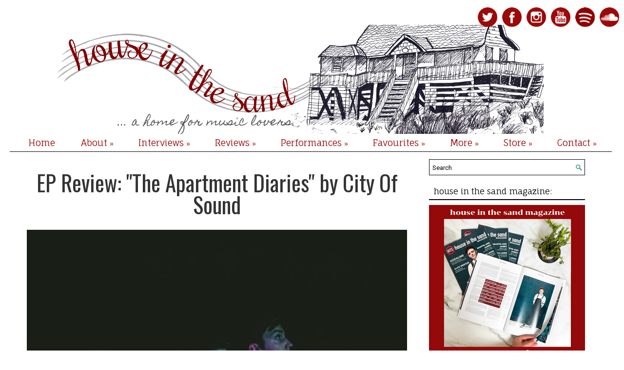

--- FILE ---
content_type: text/html; charset=UTF-8
request_url: http://www.houseinthesand.com/b/stats?style=BLACK_TRANSPARENT&timeRange=ALL_TIME&token=APq4FmDiJKpjLb-fZ94Wggdy5ph46Qq15yPKmkvc_6HExBtMp74QRMKRjmoWoz3Ux6NQ4v5-JWLuO7y7PoS5SLmS4CBtSORCqQ
body_size: 265
content:
{"total":4631240,"sparklineOptions":{"backgroundColor":{"fillOpacity":0.1,"fill":"#000000"},"series":[{"areaOpacity":0.3,"color":"#202020"}]},"sparklineData":[[0,27],[1,20],[2,23],[3,19],[4,22],[5,14],[6,20],[7,21],[8,24],[9,64],[10,100],[11,44],[12,38],[13,33],[14,33],[15,46],[16,58],[17,55],[18,41],[19,41],[20,21],[21,72],[22,77],[23,39],[24,22],[25,26],[26,25],[27,26],[28,18],[29,53]],"nextTickMs":30508}

--- FILE ---
content_type: text/plain
request_url: https://www.google-analytics.com/j/collect?v=1&_v=j102&a=1627551648&t=pageview&_s=1&dl=http%3A%2F%2Fwww.houseinthesand.com%2F2017%2F07%2Fep-review-apartment-diaries-by-city-of.html&ul=en-us%40posix&sr=1280x720&vp=1280x720&_u=IEBAAEABAAAAACAAI~&jid=504806704&gjid=93180149&cid=1587323206.1769004998&tid=UA-42272055-1&_gid=1862718213.1769004998&_r=1&_slc=1&z=656092285
body_size: -452
content:
2,cG-850NSHZX4T

--- FILE ---
content_type: text/javascript; charset=UTF-8
request_url: http://www.houseinthesand.com/feeds/posts/summary/-/rock?alt=json-in-script&orderby=updated&max-results=0&callback=randomRelatedIndex
body_size: 10554
content:
// API callback
randomRelatedIndex({"version":"1.0","encoding":"UTF-8","feed":{"xmlns":"http://www.w3.org/2005/Atom","xmlns$openSearch":"http://a9.com/-/spec/opensearchrss/1.0/","xmlns$blogger":"http://schemas.google.com/blogger/2008","xmlns$georss":"http://www.georss.org/georss","xmlns$gd":"http://schemas.google.com/g/2005","xmlns$thr":"http://purl.org/syndication/thread/1.0","id":{"$t":"tag:blogger.com,1999:blog-3592573524875404449"},"updated":{"$t":"2026-01-04T11:49:10.337+01:00"},"category":[{"term":"uk"},{"term":"pop"},{"term":"folk"},{"term":"birthday countdown"},{"term":"house in the sand"},{"term":"alternative"},{"term":"acoustic"},{"term":"interview"},{"term":"song of the day"},{"term":"London"},{"term":"rock"},{"term":"usa"},{"term":"album review"},{"term":"gig photos"},{"term":"ep review"},{"term":"live"},{"term":"indie"},{"term":"photography"},{"term":"berlin"},{"term":"behind the song"},{"term":"soul"},{"term":"video of the day"},{"term":"video interview"},{"term":"get to know"},{"term":"ireland"},{"term":"birthday countdown 2015"},{"term":"hitsbc15"},{"term":"hitsbc16"},{"term":"2013"},{"term":"birthday countdown 2016"},{"term":"gig photography"},{"term":"#HITSBC17"},{"term":"birthday countdown 2017"},{"term":"martin and james"},{"term":"stuttgart"},{"term":"us"},{"term":"playlist"},{"term":"spotlight on"},{"term":"the arkanes"},{"term":"los angeles"},{"term":"manchester"},{"term":"music"},{"term":"blues"},{"term":"electronic"},{"term":"gig impressions"},{"term":"jim kroft"},{"term":"7 songs"},{"term":"germany"},{"term":"music video"},{"term":"singer\/songwriter"},{"term":"indie pop"},{"term":"personal"},{"term":"all genres"},{"term":"best of"},{"term":"video"},{"term":"liverpool"},{"term":"performance of the day"},{"term":"singer songwriter"},{"term":"sony music"},{"term":"written interview"},{"term":"all artists"},{"term":"australia"},{"term":"ben barritt"},{"term":"kodaline"},{"term":"liam mcclair"},{"term":"release of the day"},{"term":"canada"},{"term":"giveaway"},{"term":"josh savage"},{"term":"new york"},{"term":"rhys lewis"},{"term":"acoustic pop"},{"term":"behind the scenes"},{"term":"exclusive performance"},{"term":"indie rock"},{"term":"mark mathews"},{"term":"announcement"},{"term":"band"},{"term":"jamie lawson"},{"term":"singer"},{"term":"tom odell"},{"term":"folk rock"},{"term":"norway"},{"term":"scotland"},{"term":"audio interview"},{"term":"chris stringer"},{"term":"england"},{"term":"gabby ames"},{"term":"gabrielle aplin"},{"term":"post by gabby"},{"term":"robbie cavanagh"},{"term":"taylor swift"},{"term":"universal"},{"term":"americana"},{"term":"ciaran lavery"},{"term":"concert"},{"term":"dan dietrich"},{"term":"hits"},{"term":"melissa rodriguez post"},{"term":"monthly review"},{"term":"pop rock"},{"term":"post by melissa"},{"term":"tour"},{"term":"update"},{"term":"#coverthehits"},{"term":"2014"},{"term":"2016"},{"term":"amsterdam"},{"term":"bath"},{"term":"charlie hole"},{"term":"chris pate"},{"term":"concert review"},{"term":"cover of the day"},{"term":"cover the hits"},{"term":"dublin"},{"term":"dylan cassin"},{"term":"ed sheeran"},{"term":"funk"},{"term":"gig"},{"term":"hannah grace"},{"term":"hits exclusive"},{"term":"hudson taylor"},{"term":"interviews"},{"term":"jack garratt"},{"term":"martin kelly"},{"term":"random"},{"term":"review"},{"term":"shoot the rabbit"},{"term":"sweden"},{"term":"tom mitchell"},{"term":"washington"},{"term":"access all areas"},{"term":"cologne"},{"term":"cover"},{"term":"depresno"},{"term":"dnce"},{"term":"george ezra"},{"term":"hozier"},{"term":"hyena"},{"term":"introducing"},{"term":"jazz"},{"term":"jess kemp"},{"term":"john thacker"},{"term":"keeva"},{"term":"martin luke brown"},{"term":"munich"},{"term":"new york city"},{"term":"post by saar"},{"term":"premiere"},{"term":"readers"},{"term":"ryan o'reilly"},{"term":"saar de graaf"},{"term":"song review"},{"term":"thank you"},{"term":"the ragamuffins"},{"term":"toronto"},{"term":"wrabel"},{"term":"acoustic session"},{"term":"alex stockley"},{"term":"alx green"},{"term":"ava rae heatley"},{"term":"bella loka"},{"term":"birmingham"},{"term":"blog"},{"term":"cover vs. original"},{"term":"dan meets portland"},{"term":"decca"},{"term":"end of the year"},{"term":"exclusive"},{"term":"face to face"},{"term":"france"},{"term":"gina garcia"},{"term":"im wizemann"},{"term":"impressions"},{"term":"james edan"},{"term":"jane's party"},{"term":"jourdan myers"},{"term":"kat frankie"},{"term":"lizabett russo"},{"term":"musician"},{"term":"nashville"},{"term":"nina yasmineh"},{"term":"on tour with"},{"term":"post by carolyn"},{"term":"roe"},{"term":"saint alto"},{"term":"series"},{"term":"sony"},{"term":"website"},{"term":"2012"},{"term":"2015"},{"term":"adam barnes"},{"term":"albert hall"},{"term":"album"},{"term":"alex francis"},{"term":"alt folk"},{"term":"best of 2014"},{"term":"brighton"},{"term":"bristol"},{"term":"carolyn lederach"},{"term":"carolyn post"},{"term":"chester"},{"term":"concert impressions"},{"term":"crash island"},{"term":"darmstadt"},{"term":"demi lovato"},{"term":"dreams"},{"term":"ep premiere"},{"term":"festival"},{"term":"folk pop"},{"term":"frankfurt"},{"term":"gina post"},{"term":"grunge"},{"term":"house in the sand magazine"},{"term":"indie folk"},{"term":"instagram"},{"term":"kiirstin marilyn"},{"term":"leeds"},{"term":"lka longhorn"},{"term":"madeline juno"},{"term":"minnesota"},{"term":"monthly round-up"},{"term":"netherlands"},{"term":"noah guthrie"},{"term":"novatines"},{"term":"ohio"},{"term":"panic tree"},{"term":"performance"},{"term":"photo sunday"},{"term":"polaroid"},{"term":"project 365 photos"},{"term":"r'n'b"},{"term":"sigrid"},{"term":"single review"},{"term":"social media"},{"term":"song premiere"},{"term":"songwriter"},{"term":"stephen langstaff"},{"term":"tag"},{"term":"the lunar year"},{"term":"the rose affair"},{"term":"the unassisted"},{"term":"the vaccines"},{"term":"tom walker"},{"term":"tour dates"},{"term":"vanessa"},{"term":"video premiere"},{"term":"winter 1982"},{"term":"youtube"},{"term":"2019"},{"term":"60ties rock"},{"term":"7 tunes you need to hear"},{"term":"9:30 club"},{"term":"aaa"},{"term":"alice merton"},{"term":"all acts"},{"term":"alt pop"},{"term":"alt rock"},{"term":"april 2014"},{"term":"bad behaviour"},{"term":"baltimore"},{"term":"barkett"},{"term":"barn on the farm"},{"term":"bastille"},{"term":"be your man"},{"term":"bergen"},{"term":"best of 2015"},{"term":"best of 2016"},{"term":"best of 2017"},{"term":"beth keeping"},{"term":"blame"},{"term":"blogging"},{"term":"bloodstain"},{"term":"blues rock"},{"term":"boat for sara"},{"term":"bones"},{"term":"brisbane"},{"term":"carrie underwood"},{"term":"cecilia ebba"},{"term":"chicago"},{"term":"christmas playlist"},{"term":"clubcann"},{"term":"cobi"},{"term":"cold summer"},{"term":"collaboration"},{"term":"colony house"},{"term":"concerts"},{"term":"country"},{"term":"dan owen"},{"term":"dance"},{"term":"danielle allard"},{"term":"david keenan"},{"term":"day 1"},{"term":"derry"},{"term":"detroit"},{"term":"didirri"},{"term":"documentary"},{"term":"editors choice"},{"term":"electro"},{"term":"electro pop"},{"term":"electronic pop"},{"term":"elen"},{"term":"elias"},{"term":"emma harrop"},{"term":"ep"},{"term":"equipment"},{"term":"ever"},{"term":"favourites"},{"term":"gavin james"},{"term":"gig tips"},{"term":"go long"},{"term":"godsend"},{"term":"hard rock"},{"term":"hayley williams"},{"term":"hey bulldog"},{"term":"highlights"},{"term":"hippo campus"},{"term":"hitchin"},{"term":"hotel cafe"},{"term":"ian late"},{"term":"inspiration"},{"term":"instax mini 8"},{"term":"isaac gracie"},{"term":"jalen n'gonda"},{"term":"james hersey"},{"term":"janet eckles"},{"term":"jc stewart"},{"term":"jonas brothers"},{"term":"july 2014"},{"term":"kellerklub"},{"term":"kid wave"},{"term":"kosi"},{"term":"lancaster"},{"term":"lee macdougall"},{"term":"lewis capaldi"},{"term":"lewis watson"},{"term":"liam mcclair post"},{"term":"life's a show"},{"term":"light up the dark"},{"term":"lions head"},{"term":"live photography"},{"term":"living room show"},{"term":"lka"},{"term":"lowes"},{"term":"matilda"},{"term":"matt perriment"},{"term":"memory lane"},{"term":"messe"},{"term":"mighty oaks"},{"term":"mixed genres"},{"term":"motivation"},{"term":"multiple genres"},{"term":"music photography"},{"term":"music tips"},{"term":"musicians"},{"term":"nathan carlson"},{"term":"neil noa"},{"term":"never fade records"},{"term":"nina baker"},{"term":"noah kahan"},{"term":"november 2014"},{"term":"october 2014"},{"term":"oh river"},{"term":"oh wonder"},{"term":"on tour"},{"term":"oren lavie"},{"term":"overview"},{"term":"paradiso noord"},{"term":"paris"},{"term":"part 2"},{"term":"portland"},{"term":"post by gina"},{"term":"post by janet"},{"term":"puppet rebellion"},{"term":"racoon racoon"},{"term":"rap"},{"term":"rnb"},{"term":"romes"},{"term":"rory wynne"},{"term":"rosco mccabe"},{"term":"ryan mcneil"},{"term":"ryan vail"},{"term":"saar post"},{"term":"sarah bollinger"},{"term":"satellites"},{"term":"scenic route to alaska"},{"term":"seattle"},{"term":"selftitled"},{"term":"shape of the sun"},{"term":"simon alexander"},{"term":"social print studio"},{"term":"someone else's dream"},{"term":"song"},{"term":"song title challenge"},{"term":"soul pop"},{"term":"sound of the sirens"},{"term":"soundcheck"},{"term":"spain"},{"term":"spotify playlist"},{"term":"stained glass ceiling"},{"term":"streetcar rendezvous"},{"term":"summer"},{"term":"support"},{"term":"swansea"},{"term":"tea time"},{"term":"tel aviv"},{"term":"texas"},{"term":"the 1957 tail-fin fiasco"},{"term":"the cape race"},{"term":"the old border"},{"term":"the open feel"},{"term":"tommy reilly"},{"term":"tour documentary"},{"term":"tour tip"},{"term":"tour video"},{"term":"travel"},{"term":"tyler ward"},{"term":"ulm"},{"term":"under a banner"},{"term":"videography"},{"term":"violetta zironi"},{"term":"voices"},{"term":"wales"},{"term":"what would you like to leave behind"},{"term":"winner"},{"term":"winners"},{"term":"winter in toronto"},{"term":"written"},{"term":"wullae wright"},{"term":"your lips"},{"term":"#1"},{"term":"#bandshirtgang"},{"term":"1000 gram"},{"term":"1989"},{"term":"20 riverside"},{"term":"2017"},{"term":"2018"},{"term":"3 tunes you need to hear"},{"term":"400th post"},{"term":"5albums"},{"term":"6th birthday"},{"term":"7th anniversary"},{"term":"8 years of HITS"},{"term":"8th anniversary"},{"term":"Ben Harvey"},{"term":"DEMI"},{"term":"Fenne Lily"},{"term":"GOUX"},{"term":"HITS we love"},{"term":"HITSxBerlin"},{"term":"JØUR"},{"term":"Oisín ó Scolaí"},{"term":"a begginers guide to bravery"},{"term":"a cappella"},{"term":"a flower in the dark"},{"term":"aaron childree"},{"term":"aaron krause"},{"term":"aawake at night"},{"term":"absentee"},{"term":"academy 3"},{"term":"acoustic rock"},{"term":"adam reeve"},{"term":"adullboy"},{"term":"adventures"},{"term":"advertisements"},{"term":"ain't too proud to beg"},{"term":"ak patterson"},{"term":"alan tukmatsev"},{"term":"albm review"},{"term":"album of the day"},{"term":"album reviewn"},{"term":"album talkthrough"},{"term":"alea rae"},{"term":"alex lloyd"},{"term":"alex lloyd post"},{"term":"algeria"},{"term":"all posts"},{"term":"all rise play it cool"},{"term":"all that i am"},{"term":"all things"},{"term":"almost (sweet music)"},{"term":"alt"},{"term":"alternative rock"},{"term":"amanda mair"},{"term":"ambrose chappel"},{"term":"american"},{"term":"and I'm leaving"},{"term":"andi fins"},{"term":"andreas moe"},{"term":"andrew belle"},{"term":"andrew ferris"},{"term":"angels and airwaves"},{"term":"angus \u0026 julia stone"},{"term":"anna margolina"},{"term":"anne next door"},{"term":"anne-marie"},{"term":"anthony james lalota"},{"term":"aquilo"},{"term":"arionce"},{"term":"arizona rifles"},{"term":"arlissa"},{"term":"arms akimbo"},{"term":"art"},{"term":"artist"},{"term":"artist of the day"},{"term":"artist page"},{"term":"artists"},{"term":"ashs"},{"term":"atlanta"},{"term":"august 2014"},{"term":"austria"},{"term":"autumn"},{"term":"avril lavigne"},{"term":"b'more"},{"term":"backstage"},{"term":"backyard deck"},{"term":"bad luck"},{"term":"bad suns"},{"term":"bad timing"},{"term":"ballerina black"},{"term":"banshees"},{"term":"barbican"},{"term":"barcelona"},{"term":"bardot"},{"term":"bare knuckle parade"},{"term":"bear's den"},{"term":"beat about music"},{"term":"beauty"},{"term":"bedroom crimes"},{"term":"behind the scene"},{"term":"belle game"},{"term":"best not broken"},{"term":"best of performances"},{"term":"better"},{"term":"better looking people with superior ideas"},{"term":"better than today"},{"term":"between fact and fiction"},{"term":"beyonce"},{"term":"billy moon"},{"term":"birdy"},{"term":"birthday"},{"term":"birthday wishes"},{"term":"bitter's not pretty"},{"term":"black and white boy"},{"term":"black beauty"},{"term":"black hole"},{"term":"black honey"},{"term":"bloody diamonds"},{"term":"bloomington"},{"term":"blossoms"},{"term":"blue"},{"term":"blue light"},{"term":"blue luck"},{"term":"blue moose tap house"},{"term":"blush"},{"term":"boardwalk isabella"},{"term":"book review"},{"term":"booking"},{"term":"borderline"},{"term":"boston"},{"term":"bournemouth"},{"term":"boy epic"},{"term":"bracelets"},{"term":"break"},{"term":"break down"},{"term":"breathe out breathe in"},{"term":"breathing"},{"term":"brian mcgovern"},{"term":"brittany butler"},{"term":"broken jaw"},{"term":"broken witt rebels"},{"term":"brooke eden"},{"term":"brooke fraser"},{"term":"brooklyn doran"},{"term":"brooklyn steel"},{"term":"brother"},{"term":"bruno mars"},{"term":"burning flame"},{"term":"busking"},{"term":"byebye"},{"term":"cake by the ocean"},{"term":"california"},{"term":"call the waves"},{"term":"cambridge"},{"term":"camera"},{"term":"campaign"},{"term":"cari cari"},{"term":"carrie lane"},{"term":"casino circus"},{"term":"cat meat"},{"term":"catfish and the bottlemen"},{"term":"cd"},{"term":"cecilia meadows"},{"term":"cerulean blue"},{"term":"challenge"},{"term":"chameleon"},{"term":"chandelier"},{"term":"channel trailer"},{"term":"chaos and the calm"},{"term":"charlie winston"},{"term":"chase bryant"},{"term":"chimera"},{"term":"chris tavener"},{"term":"chris woolf"},{"term":"christian tierney"},{"term":"christmas"},{"term":"cissy ding post"},{"term":"citizen of the world"},{"term":"city and the sea"},{"term":"city impressions"},{"term":"city of sound"},{"term":"clarity"},{"term":"claudia heidegger"},{"term":"colin"},{"term":"colorworks"},{"term":"colourful"},{"term":"come on hello"},{"term":"comfort songs"},{"term":"coming up for air"},{"term":"concert photography"},{"term":"cooper phillip"},{"term":"costumes and such of that kind"},{"term":"could've been"},{"term":"cover versions"},{"term":"covey"},{"term":"craig gallagher"},{"term":"cruise control"},{"term":"curio city"},{"term":"da ya think I'm sexy"},{"term":"daggers"},{"term":"dagny"},{"term":"danton jay"},{"term":"dapper"},{"term":"dark pop"},{"term":"darren campbell"},{"term":"dats muzik"},{"term":"dayglow"},{"term":"daysormay"},{"term":"dc9 nightclub"},{"term":"dean lewis"},{"term":"debut album"},{"term":"declan j donovan"},{"term":"decoded"},{"term":"deluxe"},{"term":"deluxe version"},{"term":"demi marriner"},{"term":"demo"},{"term":"dennis mccalmont"},{"term":"dermot kennedy"},{"term":"des moines"},{"term":"desire"},{"term":"desired plan"},{"term":"devil"},{"term":"diamond sky"},{"term":"dirty little lies"},{"term":"dodie"},{"term":"dogviolet"},{"term":"don't feel like crying"},{"term":"don't kill my vibe"},{"term":"don't matter now"},{"term":"don't mind \/ will abide"},{"term":"don't you cry for me"},{"term":"donegal"},{"term":"doodah farm"},{"term":"dorothy"},{"term":"dos ringos"},{"term":"douglas dare"},{"term":"douglas joshua"},{"term":"downhill from here"},{"term":"dream girl"},{"term":"dreamers"},{"term":"duo"},{"term":"ed prosek"},{"term":"editors note"},{"term":"eftychia"},{"term":"el rey theatre"},{"term":"elam mcknight"},{"term":"eleanor calder"},{"term":"electronic rock"},{"term":"elisabeth"},{"term":"ellie rose smith"},{"term":"emily keener"},{"term":"emine"},{"term":"empty blockings"},{"term":"ep talk through"},{"term":"europe"},{"term":"eutopia"},{"term":"everlast"},{"term":"everly brothers"},{"term":"every other heartbeat"},{"term":"evilyn strange"},{"term":"facts"},{"term":"faded paper figures"},{"term":"faith"},{"term":"falls"},{"term":"fame"},{"term":"fanny andersen"},{"term":"fashion"},{"term":"fashion week"},{"term":"feel it again"},{"term":"festival excitement"},{"term":"fifth dawn"},{"term":"fine love"},{"term":"fink"},{"term":"firmoo.com"},{"term":"firstage"},{"term":"five years time"},{"term":"fix it"},{"term":"florida room"},{"term":"flourishless"},{"term":"flowers"},{"term":"fluorescent hearts"},{"term":"fly away"},{"term":"flying solo"},{"term":"flying vinyl"},{"term":"follow me around"},{"term":"follow your fire"},{"term":"forever"},{"term":"forever cult"},{"term":"fourth birthday"},{"term":"fragile"},{"term":"freddie dickson"},{"term":"free"},{"term":"freedom fighter"},{"term":"freiheiz"},{"term":"friend"},{"term":"froth"},{"term":"fujifilm"},{"term":"funk-rock"},{"term":"fünfkommafünf lieder"},{"term":"gabriel black"},{"term":"game"},{"term":"garage rock"},{"term":"gear"},{"term":"george ezra and friends"},{"term":"ghost"},{"term":"ghosts"},{"term":"gift"},{"term":"gig announcement"},{"term":"gig dates"},{"term":"gig review"},{"term":"gilded bones"},{"term":"girl gang"},{"term":"glacia"},{"term":"glasgow"},{"term":"glass peaks"},{"term":"go on"},{"term":"golden road"},{"term":"goodnight sunrise"},{"term":"grace"},{"term":"grape juice"},{"term":"greg mcevoy"},{"term":"grin and bear it"},{"term":"growing apart"},{"term":"guide you home"},{"term":"göteborg"},{"term":"haggarty"},{"term":"half as good as you"},{"term":"halfnoise"},{"term":"half•alive"},{"term":"hamburg"},{"term":"hannah slavin"},{"term":"happiness"},{"term":"happy accidents"},{"term":"hardcore"},{"term":"harry strange"},{"term":"harts"},{"term":"hashtag"},{"term":"hawaii"},{"term":"head held high"},{"term":"headlights"},{"term":"heard it in a past life"},{"term":"heaven knows"},{"term":"heavy eyelids"},{"term":"help"},{"term":"here we are"},{"term":"hermitage green"},{"term":"herodias"},{"term":"high above"},{"term":"high on humans"},{"term":"higher than here"},{"term":"highlands"},{"term":"highline ballroom"},{"term":"hip hop"},{"term":"hochheim"},{"term":"holiday"},{"term":"holly elle"},{"term":"honestly"},{"term":"honey"},{"term":"honey and jude"},{"term":"honeybone"},{"term":"horse"},{"term":"how to"},{"term":"how to be your own person"},{"term":"howling"},{"term":"human"},{"term":"humbug"},{"term":"hunny"},{"term":"hunted"},{"term":"hustle"},{"term":"i believe in father christmas"},{"term":"i hope you know"},{"term":"i know the feeling"},{"term":"i will find a way"},{"term":"idkhow"},{"term":"idontknowwhatgenrehozieris"},{"term":"if you wanna love somebody"},{"term":"ikashflo"},{"term":"in the silence"},{"term":"in the studio"},{"term":"independent"},{"term":"india"},{"term":"inego"},{"term":"inhaler"},{"term":"innocence"},{"term":"instant impressions"},{"term":"instant photography"},{"term":"instrumental rock"},{"term":"international women's day"},{"term":"into yellow"},{"term":"introduction"},{"term":"iowa"},{"term":"irish cob"},{"term":"ismael clark"},{"term":"israel"},{"term":"issue 1"},{"term":"issue 2"},{"term":"it's coming"},{"term":"italy"},{"term":"ivy nations"},{"term":"jack"},{"term":"jack woodward"},{"term":"jackboot jump"},{"term":"jackie venson"},{"term":"jackson dyer"},{"term":"jacob whitesides"},{"term":"jake fields"},{"term":"james bay"},{"term":"james blunt"},{"term":"james morrison"},{"term":"james o'neill"},{"term":"james vincent mcmorrow"},{"term":"jane ellen bryant"},{"term":"jason boland"},{"term":"jayden blair"},{"term":"jeen"},{"term":"jess mcphee post"},{"term":"jesse ruben"},{"term":"jessica manning"},{"term":"joe symes and the loving kind"},{"term":"john doherty"},{"term":"johnny sands"},{"term":"jonny goode"},{"term":"jonny skeates"},{"term":"jordan"},{"term":"jordan pruitt"},{"term":"josh michaels"},{"term":"journalism"},{"term":"jp cooper"},{"term":"jprod"},{"term":"jshades"},{"term":"julian graham"},{"term":"june 2014"},{"term":"k.flay"},{"term":"karlsruhe"},{"term":"kasakela"},{"term":"kat healy"},{"term":"katie elizabeth"},{"term":"kismet ryding"},{"term":"kissing strangers"},{"term":"knuckle puck"},{"term":"kobi"},{"term":"kt tunstall"},{"term":"laney jones"},{"term":"last dance"},{"term":"last minute"},{"term":"laurel"},{"term":"laurel canyons"},{"term":"lea michele"},{"term":"leo"},{"term":"leslie clio"},{"term":"lewis fergusson"},{"term":"libertines"},{"term":"liederhalle"},{"term":"lifestyle"},{"term":"light \u0026 sound"},{"term":"limerick"},{"term":"lio nicol"},{"term":"lions and weasels"},{"term":"lions roar"},{"term":"lions share"},{"term":"little break"},{"term":"little hours"},{"term":"little infinity"},{"term":"little mix"},{"term":"little wound"},{"term":"litvinenko"},{"term":"live impressions"},{"term":"live in munich"},{"term":"live music"},{"term":"live performance"},{"term":"living in the city"},{"term":"living room gig"},{"term":"liza anne"},{"term":"logo"},{"term":"lomography"},{"term":"london lives"},{"term":"longhorn"},{"term":"look what you made me do"},{"term":"look.see.don't.trip"},{"term":"lore"},{"term":"louise parker"},{"term":"love and other things"},{"term":"lucie lynch"},{"term":"lucy hall"},{"term":"ludwigsburg"},{"term":"luxor"},{"term":"lyrics"},{"term":"m a r i n e"},{"term":"madeon"},{"term":"maggie clark"},{"term":"maggie clark post"},{"term":"maggie rogers"},{"term":"maisie peters"},{"term":"mannheim"},{"term":"manwolves"},{"term":"marcas o'huigin"},{"term":"march 2014"},{"term":"march 2015"},{"term":"marcus valance"},{"term":"marion harper"},{"term":"mark prendergast"},{"term":"maroon 5"},{"term":"matt austin"},{"term":"matt swift"},{"term":"matthew mole"},{"term":"may"},{"term":"may 2014"},{"term":"mayday parade"},{"term":"me \u0026 you"},{"term":"meadowlark"},{"term":"medicine"},{"term":"melbourne"},{"term":"memories"},{"term":"merriment"},{"term":"message"},{"term":"michael bublé"},{"term":"michele fasciano"},{"term":"midnight hour"},{"term":"midnight kiss"},{"term":"midnight memories"},{"term":"mike benecke"},{"term":"mike repel"},{"term":"milestones"},{"term":"milky chance"},{"term":"miracle of love"},{"term":"mirrored stars"},{"term":"mishka adams"},{"term":"miss demanor \u0026 the mean beans"},{"term":"miss you"},{"term":"mixed"},{"term":"mixed artists"},{"term":"mobilities"},{"term":"monsters"},{"term":"montly reviews"},{"term":"montreal"},{"term":"moonlands"},{"term":"more than friends"},{"term":"morgan harper jones"},{"term":"morning"},{"term":"mother leads"},{"term":"mothers day"},{"term":"movement"},{"term":"mr big"},{"term":"multiple artists"},{"term":"mumford and sons"},{"term":"museum"},{"term":"music industry"},{"term":"music site"},{"term":"mustang"},{"term":"mutemath"},{"term":"my experiences"},{"term":"narcs"},{"term":"never grow up"},{"term":"new series"},{"term":"new world"},{"term":"new zealand"},{"term":"nick liam"},{"term":"nick witzeman"},{"term":"nicki minaj"},{"term":"nicotine dolls"},{"term":"nightly"},{"term":"nina luna"},{"term":"nina nesbitt"},{"term":"no hard feelings"},{"term":"noise pop"},{"term":"noise rock"},{"term":"northern ireland"},{"term":"northern lights"},{"term":"nostalgia"},{"term":"not enough miles"},{"term":"notebook"},{"term":"november"},{"term":"november 2013"},{"term":"oasis cover"},{"term":"october"},{"term":"of clocks and clouds"},{"term":"of moths and stars"},{"term":"oliver daldry"},{"term":"olivia lane"},{"term":"olly murs"},{"term":"olso"},{"term":"one by one"},{"term":"one direction"},{"term":"one million"},{"term":"one more cup of coffee"},{"term":"one song"},{"term":"one story"},{"term":"one take recordings"},{"term":"one year"},{"term":"online store"},{"term":"only one"},{"term":"onr"},{"term":"ooberfuse"},{"term":"open air"},{"term":"open letter"},{"term":"orla gartland"},{"term":"orphan"},{"term":"other lives"},{"term":"otherkin"},{"term":"outtakes"},{"term":"oxford"},{"term":"palms and pelicans"},{"term":"pamela hute"},{"term":"parachute"},{"term":"paradise"},{"term":"paradise blue"},{"term":"paradiso"},{"term":"paulina jayne"},{"term":"pavvla"},{"term":"pawns or kings"},{"term":"people to people"},{"term":"performances"},{"term":"permanent ability"},{"term":"perrie edwards"},{"term":"perth"},{"term":"pete lincoln"},{"term":"philadelphia"},{"term":"philip whitehead"},{"term":"photo shoot"},{"term":"photobook"},{"term":"photographer"},{"term":"photolove"},{"term":"pictures"},{"term":"pictures of us"},{"term":"pittsburgh"},{"term":"planets and stars"},{"term":"planning"},{"term":"plastic barricades"},{"term":"plymouth"},{"term":"podcast"},{"term":"podcasts we love"},{"term":"polar circles"},{"term":"polar maps"},{"term":"politics of living"},{"term":"porsche arena"},{"term":"porter robinson"},{"term":"portugal"},{"term":"post"},{"term":"post animal"},{"term":"post by jess"},{"term":"post by reva"},{"term":"post by sam"},{"term":"post by vanessa"},{"term":"post punk"},{"term":"pretty girls"},{"term":"private"},{"term":"project"},{"term":"pruitt"},{"term":"psych"},{"term":"psychedelic"},{"term":"punk"},{"term":"qty"},{"term":"question and answer"},{"term":"quinn archer"},{"term":"quite frankly"},{"term":"rachel sermanni"},{"term":"rachel tucker"},{"term":"rams head live"},{"term":"rdgldgrn"},{"term":"readers request"},{"term":"real boy"},{"term":"reason to hate you"},{"term":"recording studio"},{"term":"recruits"},{"term":"reda"},{"term":"reigen"},{"term":"release"},{"term":"relics"},{"term":"remo drive"},{"term":"republic records"},{"term":"resurgam"},{"term":"retro"},{"term":"retrofire"},{"term":"reva may"},{"term":"revolution"},{"term":"revolverheld"},{"term":"rhodes"},{"term":"rian"},{"term":"richard walters"},{"term":"richie ashwin"},{"term":"richmond"},{"term":"rihanna"},{"term":"riley"},{"term":"rise up"},{"term":"rivertairs"},{"term":"road trip"},{"term":"robbert redert"},{"term":"robin and the modest"},{"term":"robin hood"},{"term":"robin mitchell"},{"term":"robotaki"},{"term":"rock \u0026 roll hotel"},{"term":"rock'n'roll"},{"term":"rocknroll"},{"term":"rod stewart"},{"term":"roo panes"},{"term":"rooney"},{"term":"rosco \u0026 the dirty plains"},{"term":"rose lane"},{"term":"round three"},{"term":"routes"},{"term":"rubyworks"},{"term":"ruthless thing"},{"term":"rx soul"},{"term":"ryan keen"},{"term":"ryan morcombe"},{"term":"ryan o'reilly band"},{"term":"safe in my arms"},{"term":"saint raymond"},{"term":"salvation"},{"term":"same love"},{"term":"san holo"},{"term":"savannah outen"},{"term":"say no"},{"term":"scary cherry and the bang bangs"},{"term":"schleyer-halle"},{"term":"scott helman"},{"term":"sea of yards"},{"term":"sean rumsey"},{"term":"second hand lovers"},{"term":"secret oktober"},{"term":"see you soon"},{"term":"september"},{"term":"september 2014"},{"term":"service"},{"term":"session"},{"term":"set fire"},{"term":"seven years"},{"term":"shadow and light"},{"term":"shadows"},{"term":"shake it off"},{"term":"shape of you"},{"term":"she"},{"term":"she said"},{"term":"shed a tear"},{"term":"sia"},{"term":"sidestage"},{"term":"silence"},{"term":"silence is petty"},{"term":"silver screen"},{"term":"simmer"},{"term":"singers"},{"term":"single"},{"term":"single premiere"},{"term":"single prestream"},{"term":"single release"},{"term":"sion hill"},{"term":"sirens"},{"term":"ska punk"},{"term":"slave"},{"term":"sleepless"},{"term":"slip of the heart"},{"term":"smoke rings"},{"term":"snakes \u0026 ladders"},{"term":"snow"},{"term":"sobi"},{"term":"soho"},{"term":"someone"},{"term":"someone you loved"},{"term":"something right"},{"term":"song of the week"},{"term":"song tips"},{"term":"songs"},{"term":"songs for days"},{"term":"songs of the day"},{"term":"songwriter stories"},{"term":"sonny"},{"term":"soul searching"},{"term":"soundcloud discoveries"},{"term":"soundtrack review"},{"term":"south africa"},{"term":"south shields"},{"term":"southside"},{"term":"speak and spell"},{"term":"speak brother"},{"term":"sports"},{"term":"spotify"},{"term":"spring"},{"term":"spring 2015"},{"term":"springtime for the flaws"},{"term":"square pig"},{"term":"stage AE"},{"term":"stage republic"},{"term":"stage time with"},{"term":"stan's copycat"},{"term":"stars"},{"term":"statement"},{"term":"stay awake with me"},{"term":"staying at tamaras"},{"term":"stockholm"},{"term":"stoffel"},{"term":"stones"},{"term":"storm"},{"term":"stormy nights"},{"term":"strange days"},{"term":"strange shores"},{"term":"stray"},{"term":"studio"},{"term":"stylusboy"},{"term":"sucker"},{"term":"sucker punch"},{"term":"sugar dream"},{"term":"summer sound"},{"term":"summer sun"},{"term":"sun silva"},{"term":"sundial"},{"term":"super cool sadie"},{"term":"super whatevr"},{"term":"superstartunes.com"},{"term":"support act ed sheeran"},{"term":"support amy macdonald"},{"term":"support musicians in 2019"},{"term":"switzerland"},{"term":"symphonie"},{"term":"synth pop"},{"term":"synth rock"},{"term":"synthpop"},{"term":"synths"},{"term":"talk back baby"},{"term":"taped off the radio"},{"term":"taylor james eary"},{"term":"taymir"},{"term":"team"},{"term":"teenage kicks"},{"term":"tennessee"},{"term":"terra naomi"},{"term":"thank yous 2014"},{"term":"the 1975"},{"term":"the 95th"},{"term":"the antique hearts"},{"term":"the apartment diaries"},{"term":"the assist"},{"term":"the autumn art festival"},{"term":"the ballad of anne beverley"},{"term":"the beach"},{"term":"the bedroom hour"},{"term":"the belasco"},{"term":"the benefits of a downhill paper round"},{"term":"the blue waves"},{"term":"the bora"},{"term":"the box tiger"},{"term":"the bridge"},{"term":"the castellers"},{"term":"the city"},{"term":"the coronas"},{"term":"the cranberries cover"},{"term":"the drive"},{"term":"the empty bottle"},{"term":"the fillmore"},{"term":"the flaws"},{"term":"the franklin electric"},{"term":"the future is amazing"},{"term":"the girl"},{"term":"the glass child"},{"term":"the glorious sons"},{"term":"the goaround"},{"term":"the grammys"},{"term":"the hermit and the hedonist"},{"term":"the hits essentials"},{"term":"the hush sound"},{"term":"the island club"},{"term":"the kendricks"},{"term":"the koniac net"},{"term":"the last first one"},{"term":"the madness"},{"term":"the megadudes"},{"term":"the music industry self help guide"},{"term":"the netherlands"},{"term":"the new regime"},{"term":"the orange line"},{"term":"the other side of waiting"},{"term":"the paper kites"},{"term":"the paper man's blues"},{"term":"the persian leaps"},{"term":"the plea"},{"term":"the recall"},{"term":"the rivertairs"},{"term":"the shelter"},{"term":"the spase"},{"term":"the struts"},{"term":"the twilight hours"},{"term":"the vibes"},{"term":"the wandering hearts"},{"term":"the weeknd"},{"term":"the worn flints"},{"term":"theft"},{"term":"then"},{"term":"thickets"},{"term":"think tank"},{"term":"this feeling"},{"term":"this is our cloud"},{"term":"thomas mcconnell"},{"term":"thorge"},{"term":"those makeshift heroes"},{"term":"throwback"},{"term":"ticket"},{"term":"time"},{"term":"time with you"},{"term":"tingle in the netherlands"},{"term":"titors insignia"},{"term":"to leave to be left"},{"term":"tom crouch"},{"term":"tom leeb"},{"term":"tonhalle"},{"term":"tonight we live"},{"term":"too smooth"},{"term":"top 5"},{"term":"topanga"},{"term":"tour diary"},{"term":"track of the day"},{"term":"trailer"},{"term":"trash"},{"term":"truth"},{"term":"tuesdaystune"},{"term":"tumblr"},{"term":"turkey"},{"term":"tusk"},{"term":"twitter"},{"term":"two birds one stone later"},{"term":"tya"},{"term":"ultraviolet"},{"term":"under my spell"},{"term":"universal music"},{"term":"updates"},{"term":"urban glow"},{"term":"utrecht"},{"term":"vacation"},{"term":"valley shine"},{"term":"vance joy"},{"term":"vancouver"},{"term":"vancouver sleep clinic"},{"term":"vanessa's corner"},{"term":"various artists"},{"term":"various genres"},{"term":"venture"},{"term":"video trailer"},{"term":"videos"},{"term":"vidoe"},{"term":"vienna"},{"term":"vinyl"},{"term":"violents"},{"term":"violet"},{"term":"visitors"},{"term":"vocals"},{"term":"vodsel"},{"term":"vondelpark"},{"term":"w.a.r"},{"term":"waiting for the gods"},{"term":"waking up slow"},{"term":"waking up without you"},{"term":"walking on cars"},{"term":"walking on fire"},{"term":"walsall"},{"term":"wanted on voyage"},{"term":"warner"},{"term":"warner music"},{"term":"wasted.patient.thinking."},{"term":"waterbodies"},{"term":"waterparks"},{"term":"we are you"},{"term":"we move"},{"term":"weathered"},{"term":"webster hall"},{"term":"weirdos and freaks"},{"term":"western jaguar"},{"term":"westopher baker"},{"term":"what did you do"},{"term":"wherever we like"},{"term":"wherever you are"},{"term":"whiskey"},{"term":"wicked ones"},{"term":"wild domestic"},{"term":"wild world"},{"term":"wild youth"},{"term":"winchester"},{"term":"winter"},{"term":"wish i was here"},{"term":"wish i was sober"},{"term":"with you"},{"term":"wolf"},{"term":"wollongong"},{"term":"women in music"},{"term":"wonderwall"},{"term":"woolys"},{"term":"work"},{"term":"work by alex lloyd"},{"term":"working online"},{"term":"worldwide"},{"term":"wrong crowd"},{"term":"x"},{"term":"x ambassadors"},{"term":"xfactor"},{"term":"yellow lorry"},{"term":"yoke lore"},{"term":"you"},{"term":"you're the light"},{"term":"young blood"},{"term":"young wolves"},{"term":"youth"},{"term":"yukon blonde"},{"term":"zac farro"}],"title":{"type":"text","$t":"house in the sand"},"subtitle":{"type":"html","$t":"... a home music lovers. The blog house in the sand is a music blog introducing artists and bands with a lot of potential no matter what genre. Features consist of reviews, behind the scenes impressions, documentaries, exclusive performances, interviews and more."},"link":[{"rel":"http://schemas.google.com/g/2005#feed","type":"application/atom+xml","href":"http:\/\/www.houseinthesand.com\/feeds\/posts\/summary"},{"rel":"self","type":"application/atom+xml","href":"http:\/\/www.blogger.com\/feeds\/3592573524875404449\/posts\/summary\/-\/rock?alt=json-in-script\u0026max-results=0\u0026orderby=updated"},{"rel":"alternate","type":"text/html","href":"http:\/\/www.houseinthesand.com\/search\/label\/rock"},{"rel":"hub","href":"http://pubsubhubbub.appspot.com/"}],"author":[{"name":{"$t":"Vanessa from house in the sand"},"uri":{"$t":"http:\/\/www.blogger.com\/profile\/09696194819711833541"},"email":{"$t":"noreply@blogger.com"},"gd$image":{"rel":"http://schemas.google.com/g/2005#thumbnail","width":"32","height":"32","src":"\/\/blogger.googleusercontent.com\/img\/b\/R29vZ2xl\/AVvXsEjXW6MAU5YSTrYkgOK3IAhroyl_C1S8UxqyouNABwCRDkI14DnXbPL0J6TqnkzIyBzVNC4RN6bQD2bujATFBKfSG9CyzgIsibaNgpCP2GGsfel-b6UueUKEtAYDfx4pR5o\/s220\/Photo+30.06.18%2C+20+28+23.jpg"}}],"generator":{"version":"7.00","uri":"http://www.blogger.com","$t":"Blogger"},"openSearch$totalResults":{"$t":"66"},"openSearch$startIndex":{"$t":"1"},"openSearch$itemsPerPage":{"$t":"0"}}});

--- FILE ---
content_type: text/javascript; charset=UTF-8
request_url: http://www.houseinthesand.com/feeds/posts/summary/-/rock?alt=json-in-script&orderby=updated&start-index=22&max-results=3&callback=showRelatedPost
body_size: 12469
content:
// API callback
showRelatedPost({"version":"1.0","encoding":"UTF-8","feed":{"xmlns":"http://www.w3.org/2005/Atom","xmlns$openSearch":"http://a9.com/-/spec/opensearchrss/1.0/","xmlns$blogger":"http://schemas.google.com/blogger/2008","xmlns$georss":"http://www.georss.org/georss","xmlns$gd":"http://schemas.google.com/g/2005","xmlns$thr":"http://purl.org/syndication/thread/1.0","id":{"$t":"tag:blogger.com,1999:blog-3592573524875404449"},"updated":{"$t":"2026-01-04T11:49:10.337+01:00"},"category":[{"term":"uk"},{"term":"pop"},{"term":"folk"},{"term":"birthday countdown"},{"term":"house in the sand"},{"term":"alternative"},{"term":"acoustic"},{"term":"interview"},{"term":"song of the day"},{"term":"London"},{"term":"rock"},{"term":"usa"},{"term":"album review"},{"term":"gig photos"},{"term":"ep review"},{"term":"live"},{"term":"indie"},{"term":"photography"},{"term":"berlin"},{"term":"behind the song"},{"term":"soul"},{"term":"video of the day"},{"term":"video interview"},{"term":"get to know"},{"term":"ireland"},{"term":"birthday countdown 2015"},{"term":"hitsbc15"},{"term":"hitsbc16"},{"term":"2013"},{"term":"birthday countdown 2016"},{"term":"gig photography"},{"term":"#HITSBC17"},{"term":"birthday countdown 2017"},{"term":"martin and james"},{"term":"stuttgart"},{"term":"us"},{"term":"playlist"},{"term":"spotlight on"},{"term":"the arkanes"},{"term":"los angeles"},{"term":"manchester"},{"term":"music"},{"term":"blues"},{"term":"electronic"},{"term":"gig impressions"},{"term":"jim kroft"},{"term":"7 songs"},{"term":"germany"},{"term":"music video"},{"term":"singer\/songwriter"},{"term":"indie pop"},{"term":"personal"},{"term":"all genres"},{"term":"best of"},{"term":"video"},{"term":"liverpool"},{"term":"performance of the day"},{"term":"singer songwriter"},{"term":"sony music"},{"term":"written interview"},{"term":"all artists"},{"term":"australia"},{"term":"ben barritt"},{"term":"kodaline"},{"term":"liam mcclair"},{"term":"release of the day"},{"term":"canada"},{"term":"giveaway"},{"term":"josh savage"},{"term":"new york"},{"term":"rhys lewis"},{"term":"acoustic pop"},{"term":"behind the scenes"},{"term":"exclusive performance"},{"term":"indie rock"},{"term":"mark mathews"},{"term":"announcement"},{"term":"band"},{"term":"jamie lawson"},{"term":"singer"},{"term":"tom odell"},{"term":"folk rock"},{"term":"norway"},{"term":"scotland"},{"term":"audio interview"},{"term":"chris stringer"},{"term":"england"},{"term":"gabby ames"},{"term":"gabrielle aplin"},{"term":"post by gabby"},{"term":"robbie cavanagh"},{"term":"taylor swift"},{"term":"universal"},{"term":"americana"},{"term":"ciaran lavery"},{"term":"concert"},{"term":"dan dietrich"},{"term":"hits"},{"term":"melissa rodriguez post"},{"term":"monthly review"},{"term":"pop rock"},{"term":"post by melissa"},{"term":"tour"},{"term":"update"},{"term":"#coverthehits"},{"term":"2014"},{"term":"2016"},{"term":"amsterdam"},{"term":"bath"},{"term":"charlie hole"},{"term":"chris pate"},{"term":"concert review"},{"term":"cover of the day"},{"term":"cover the hits"},{"term":"dublin"},{"term":"dylan cassin"},{"term":"ed sheeran"},{"term":"funk"},{"term":"gig"},{"term":"hannah grace"},{"term":"hits exclusive"},{"term":"hudson taylor"},{"term":"interviews"},{"term":"jack garratt"},{"term":"martin kelly"},{"term":"random"},{"term":"review"},{"term":"shoot the rabbit"},{"term":"sweden"},{"term":"tom mitchell"},{"term":"washington"},{"term":"access all areas"},{"term":"cologne"},{"term":"cover"},{"term":"depresno"},{"term":"dnce"},{"term":"george ezra"},{"term":"hozier"},{"term":"hyena"},{"term":"introducing"},{"term":"jazz"},{"term":"jess kemp"},{"term":"john thacker"},{"term":"keeva"},{"term":"martin luke brown"},{"term":"munich"},{"term":"new york city"},{"term":"post by saar"},{"term":"premiere"},{"term":"readers"},{"term":"ryan o'reilly"},{"term":"saar de graaf"},{"term":"song review"},{"term":"thank you"},{"term":"the ragamuffins"},{"term":"toronto"},{"term":"wrabel"},{"term":"acoustic session"},{"term":"alex stockley"},{"term":"alx green"},{"term":"ava rae heatley"},{"term":"bella loka"},{"term":"birmingham"},{"term":"blog"},{"term":"cover vs. original"},{"term":"dan meets portland"},{"term":"decca"},{"term":"end of the year"},{"term":"exclusive"},{"term":"face to face"},{"term":"france"},{"term":"gina garcia"},{"term":"im wizemann"},{"term":"impressions"},{"term":"james edan"},{"term":"jane's party"},{"term":"jourdan myers"},{"term":"kat frankie"},{"term":"lizabett russo"},{"term":"musician"},{"term":"nashville"},{"term":"nina yasmineh"},{"term":"on tour with"},{"term":"post by carolyn"},{"term":"roe"},{"term":"saint alto"},{"term":"series"},{"term":"sony"},{"term":"website"},{"term":"2012"},{"term":"2015"},{"term":"adam barnes"},{"term":"albert hall"},{"term":"album"},{"term":"alex francis"},{"term":"alt folk"},{"term":"best of 2014"},{"term":"brighton"},{"term":"bristol"},{"term":"carolyn lederach"},{"term":"carolyn post"},{"term":"chester"},{"term":"concert impressions"},{"term":"crash island"},{"term":"darmstadt"},{"term":"demi lovato"},{"term":"dreams"},{"term":"ep premiere"},{"term":"festival"},{"term":"folk pop"},{"term":"frankfurt"},{"term":"gina post"},{"term":"grunge"},{"term":"house in the sand magazine"},{"term":"indie folk"},{"term":"instagram"},{"term":"kiirstin marilyn"},{"term":"leeds"},{"term":"lka longhorn"},{"term":"madeline juno"},{"term":"minnesota"},{"term":"monthly round-up"},{"term":"netherlands"},{"term":"noah guthrie"},{"term":"novatines"},{"term":"ohio"},{"term":"panic tree"},{"term":"performance"},{"term":"photo sunday"},{"term":"polaroid"},{"term":"project 365 photos"},{"term":"r'n'b"},{"term":"sigrid"},{"term":"single review"},{"term":"social media"},{"term":"song premiere"},{"term":"songwriter"},{"term":"stephen langstaff"},{"term":"tag"},{"term":"the lunar year"},{"term":"the rose affair"},{"term":"the unassisted"},{"term":"the vaccines"},{"term":"tom walker"},{"term":"tour dates"},{"term":"vanessa"},{"term":"video premiere"},{"term":"winter 1982"},{"term":"youtube"},{"term":"2019"},{"term":"60ties rock"},{"term":"7 tunes you need to hear"},{"term":"9:30 club"},{"term":"aaa"},{"term":"alice merton"},{"term":"all acts"},{"term":"alt pop"},{"term":"alt rock"},{"term":"april 2014"},{"term":"bad behaviour"},{"term":"baltimore"},{"term":"barkett"},{"term":"barn on the farm"},{"term":"bastille"},{"term":"be your man"},{"term":"bergen"},{"term":"best of 2015"},{"term":"best of 2016"},{"term":"best of 2017"},{"term":"beth keeping"},{"term":"blame"},{"term":"blogging"},{"term":"bloodstain"},{"term":"blues rock"},{"term":"boat for sara"},{"term":"bones"},{"term":"brisbane"},{"term":"carrie underwood"},{"term":"cecilia ebba"},{"term":"chicago"},{"term":"christmas playlist"},{"term":"clubcann"},{"term":"cobi"},{"term":"cold summer"},{"term":"collaboration"},{"term":"colony house"},{"term":"concerts"},{"term":"country"},{"term":"dan owen"},{"term":"dance"},{"term":"danielle allard"},{"term":"david keenan"},{"term":"day 1"},{"term":"derry"},{"term":"detroit"},{"term":"didirri"},{"term":"documentary"},{"term":"editors choice"},{"term":"electro"},{"term":"electro pop"},{"term":"electronic pop"},{"term":"elen"},{"term":"elias"},{"term":"emma harrop"},{"term":"ep"},{"term":"equipment"},{"term":"ever"},{"term":"favourites"},{"term":"gavin james"},{"term":"gig tips"},{"term":"go long"},{"term":"godsend"},{"term":"hard rock"},{"term":"hayley williams"},{"term":"hey bulldog"},{"term":"highlights"},{"term":"hippo campus"},{"term":"hitchin"},{"term":"hotel cafe"},{"term":"ian late"},{"term":"inspiration"},{"term":"instax mini 8"},{"term":"isaac gracie"},{"term":"jalen n'gonda"},{"term":"james hersey"},{"term":"janet eckles"},{"term":"jc stewart"},{"term":"jonas brothers"},{"term":"july 2014"},{"term":"kellerklub"},{"term":"kid wave"},{"term":"kosi"},{"term":"lancaster"},{"term":"lee macdougall"},{"term":"lewis capaldi"},{"term":"lewis watson"},{"term":"liam mcclair post"},{"term":"life's a show"},{"term":"light up the dark"},{"term":"lions head"},{"term":"live photography"},{"term":"living room show"},{"term":"lka"},{"term":"lowes"},{"term":"matilda"},{"term":"matt perriment"},{"term":"memory lane"},{"term":"messe"},{"term":"mighty oaks"},{"term":"mixed genres"},{"term":"motivation"},{"term":"multiple genres"},{"term":"music photography"},{"term":"music tips"},{"term":"musicians"},{"term":"nathan carlson"},{"term":"neil noa"},{"term":"never fade records"},{"term":"nina baker"},{"term":"noah kahan"},{"term":"november 2014"},{"term":"october 2014"},{"term":"oh river"},{"term":"oh wonder"},{"term":"on tour"},{"term":"oren lavie"},{"term":"overview"},{"term":"paradiso noord"},{"term":"paris"},{"term":"part 2"},{"term":"portland"},{"term":"post by gina"},{"term":"post by janet"},{"term":"puppet rebellion"},{"term":"racoon racoon"},{"term":"rap"},{"term":"rnb"},{"term":"romes"},{"term":"rory wynne"},{"term":"rosco mccabe"},{"term":"ryan mcneil"},{"term":"ryan vail"},{"term":"saar post"},{"term":"sarah bollinger"},{"term":"satellites"},{"term":"scenic route to alaska"},{"term":"seattle"},{"term":"selftitled"},{"term":"shape of the sun"},{"term":"simon alexander"},{"term":"social print studio"},{"term":"someone else's dream"},{"term":"song"},{"term":"song title challenge"},{"term":"soul pop"},{"term":"sound of the sirens"},{"term":"soundcheck"},{"term":"spain"},{"term":"spotify playlist"},{"term":"stained glass ceiling"},{"term":"streetcar rendezvous"},{"term":"summer"},{"term":"support"},{"term":"swansea"},{"term":"tea time"},{"term":"tel aviv"},{"term":"texas"},{"term":"the 1957 tail-fin fiasco"},{"term":"the cape race"},{"term":"the old border"},{"term":"the open feel"},{"term":"tommy reilly"},{"term":"tour documentary"},{"term":"tour tip"},{"term":"tour video"},{"term":"travel"},{"term":"tyler ward"},{"term":"ulm"},{"term":"under a banner"},{"term":"videography"},{"term":"violetta zironi"},{"term":"voices"},{"term":"wales"},{"term":"what would you like to leave behind"},{"term":"winner"},{"term":"winners"},{"term":"winter in toronto"},{"term":"written"},{"term":"wullae wright"},{"term":"your lips"},{"term":"#1"},{"term":"#bandshirtgang"},{"term":"1000 gram"},{"term":"1989"},{"term":"20 riverside"},{"term":"2017"},{"term":"2018"},{"term":"3 tunes you need to hear"},{"term":"400th post"},{"term":"5albums"},{"term":"6th birthday"},{"term":"7th anniversary"},{"term":"8 years of HITS"},{"term":"8th anniversary"},{"term":"Ben Harvey"},{"term":"DEMI"},{"term":"Fenne Lily"},{"term":"GOUX"},{"term":"HITS we love"},{"term":"HITSxBerlin"},{"term":"JØUR"},{"term":"Oisín ó Scolaí"},{"term":"a begginers guide to bravery"},{"term":"a cappella"},{"term":"a flower in the dark"},{"term":"aaron childree"},{"term":"aaron krause"},{"term":"aawake at night"},{"term":"absentee"},{"term":"academy 3"},{"term":"acoustic rock"},{"term":"adam reeve"},{"term":"adullboy"},{"term":"adventures"},{"term":"advertisements"},{"term":"ain't too proud to beg"},{"term":"ak patterson"},{"term":"alan tukmatsev"},{"term":"albm review"},{"term":"album of the day"},{"term":"album reviewn"},{"term":"album talkthrough"},{"term":"alea rae"},{"term":"alex lloyd"},{"term":"alex lloyd post"},{"term":"algeria"},{"term":"all posts"},{"term":"all rise play it cool"},{"term":"all that i am"},{"term":"all things"},{"term":"almost (sweet music)"},{"term":"alt"},{"term":"alternative rock"},{"term":"amanda mair"},{"term":"ambrose chappel"},{"term":"american"},{"term":"and I'm leaving"},{"term":"andi fins"},{"term":"andreas moe"},{"term":"andrew belle"},{"term":"andrew ferris"},{"term":"angels and airwaves"},{"term":"angus \u0026 julia stone"},{"term":"anna margolina"},{"term":"anne next door"},{"term":"anne-marie"},{"term":"anthony james lalota"},{"term":"aquilo"},{"term":"arionce"},{"term":"arizona rifles"},{"term":"arlissa"},{"term":"arms akimbo"},{"term":"art"},{"term":"artist"},{"term":"artist of the day"},{"term":"artist page"},{"term":"artists"},{"term":"ashs"},{"term":"atlanta"},{"term":"august 2014"},{"term":"austria"},{"term":"autumn"},{"term":"avril lavigne"},{"term":"b'more"},{"term":"backstage"},{"term":"backyard deck"},{"term":"bad luck"},{"term":"bad suns"},{"term":"bad timing"},{"term":"ballerina black"},{"term":"banshees"},{"term":"barbican"},{"term":"barcelona"},{"term":"bardot"},{"term":"bare knuckle parade"},{"term":"bear's den"},{"term":"beat about music"},{"term":"beauty"},{"term":"bedroom crimes"},{"term":"behind the scene"},{"term":"belle game"},{"term":"best not broken"},{"term":"best of performances"},{"term":"better"},{"term":"better looking people with superior ideas"},{"term":"better than today"},{"term":"between fact and fiction"},{"term":"beyonce"},{"term":"billy moon"},{"term":"birdy"},{"term":"birthday"},{"term":"birthday wishes"},{"term":"bitter's not pretty"},{"term":"black and white boy"},{"term":"black beauty"},{"term":"black hole"},{"term":"black honey"},{"term":"bloody diamonds"},{"term":"bloomington"},{"term":"blossoms"},{"term":"blue"},{"term":"blue light"},{"term":"blue luck"},{"term":"blue moose tap house"},{"term":"blush"},{"term":"boardwalk isabella"},{"term":"book review"},{"term":"booking"},{"term":"borderline"},{"term":"boston"},{"term":"bournemouth"},{"term":"boy epic"},{"term":"bracelets"},{"term":"break"},{"term":"break down"},{"term":"breathe out breathe in"},{"term":"breathing"},{"term":"brian mcgovern"},{"term":"brittany butler"},{"term":"broken jaw"},{"term":"broken witt rebels"},{"term":"brooke eden"},{"term":"brooke fraser"},{"term":"brooklyn doran"},{"term":"brooklyn steel"},{"term":"brother"},{"term":"bruno mars"},{"term":"burning flame"},{"term":"busking"},{"term":"byebye"},{"term":"cake by the ocean"},{"term":"california"},{"term":"call the waves"},{"term":"cambridge"},{"term":"camera"},{"term":"campaign"},{"term":"cari cari"},{"term":"carrie lane"},{"term":"casino circus"},{"term":"cat meat"},{"term":"catfish and the bottlemen"},{"term":"cd"},{"term":"cecilia meadows"},{"term":"cerulean blue"},{"term":"challenge"},{"term":"chameleon"},{"term":"chandelier"},{"term":"channel trailer"},{"term":"chaos and the calm"},{"term":"charlie winston"},{"term":"chase bryant"},{"term":"chimera"},{"term":"chris tavener"},{"term":"chris woolf"},{"term":"christian tierney"},{"term":"christmas"},{"term":"cissy ding post"},{"term":"citizen of the world"},{"term":"city and the sea"},{"term":"city impressions"},{"term":"city of sound"},{"term":"clarity"},{"term":"claudia heidegger"},{"term":"colin"},{"term":"colorworks"},{"term":"colourful"},{"term":"come on hello"},{"term":"comfort songs"},{"term":"coming up for air"},{"term":"concert photography"},{"term":"cooper phillip"},{"term":"costumes and such of that kind"},{"term":"could've been"},{"term":"cover versions"},{"term":"covey"},{"term":"craig gallagher"},{"term":"cruise control"},{"term":"curio city"},{"term":"da ya think I'm sexy"},{"term":"daggers"},{"term":"dagny"},{"term":"danton jay"},{"term":"dapper"},{"term":"dark pop"},{"term":"darren campbell"},{"term":"dats muzik"},{"term":"dayglow"},{"term":"daysormay"},{"term":"dc9 nightclub"},{"term":"dean lewis"},{"term":"debut album"},{"term":"declan j donovan"},{"term":"decoded"},{"term":"deluxe"},{"term":"deluxe version"},{"term":"demi marriner"},{"term":"demo"},{"term":"dennis mccalmont"},{"term":"dermot kennedy"},{"term":"des moines"},{"term":"desire"},{"term":"desired plan"},{"term":"devil"},{"term":"diamond sky"},{"term":"dirty little lies"},{"term":"dodie"},{"term":"dogviolet"},{"term":"don't feel like crying"},{"term":"don't kill my vibe"},{"term":"don't matter now"},{"term":"don't mind \/ will abide"},{"term":"don't you cry for me"},{"term":"donegal"},{"term":"doodah farm"},{"term":"dorothy"},{"term":"dos ringos"},{"term":"douglas dare"},{"term":"douglas joshua"},{"term":"downhill from here"},{"term":"dream girl"},{"term":"dreamers"},{"term":"duo"},{"term":"ed prosek"},{"term":"editors note"},{"term":"eftychia"},{"term":"el rey theatre"},{"term":"elam mcknight"},{"term":"eleanor calder"},{"term":"electronic rock"},{"term":"elisabeth"},{"term":"ellie rose smith"},{"term":"emily keener"},{"term":"emine"},{"term":"empty blockings"},{"term":"ep talk through"},{"term":"europe"},{"term":"eutopia"},{"term":"everlast"},{"term":"everly brothers"},{"term":"every other heartbeat"},{"term":"evilyn strange"},{"term":"facts"},{"term":"faded paper figures"},{"term":"faith"},{"term":"falls"},{"term":"fame"},{"term":"fanny andersen"},{"term":"fashion"},{"term":"fashion week"},{"term":"feel it again"},{"term":"festival excitement"},{"term":"fifth dawn"},{"term":"fine love"},{"term":"fink"},{"term":"firmoo.com"},{"term":"firstage"},{"term":"five years time"},{"term":"fix it"},{"term":"florida room"},{"term":"flourishless"},{"term":"flowers"},{"term":"fluorescent hearts"},{"term":"fly away"},{"term":"flying solo"},{"term":"flying vinyl"},{"term":"follow me around"},{"term":"follow your fire"},{"term":"forever"},{"term":"forever cult"},{"term":"fourth birthday"},{"term":"fragile"},{"term":"freddie dickson"},{"term":"free"},{"term":"freedom fighter"},{"term":"freiheiz"},{"term":"friend"},{"term":"froth"},{"term":"fujifilm"},{"term":"funk-rock"},{"term":"fünfkommafünf lieder"},{"term":"gabriel black"},{"term":"game"},{"term":"garage rock"},{"term":"gear"},{"term":"george ezra and friends"},{"term":"ghost"},{"term":"ghosts"},{"term":"gift"},{"term":"gig announcement"},{"term":"gig dates"},{"term":"gig review"},{"term":"gilded bones"},{"term":"girl gang"},{"term":"glacia"},{"term":"glasgow"},{"term":"glass peaks"},{"term":"go on"},{"term":"golden road"},{"term":"goodnight sunrise"},{"term":"grace"},{"term":"grape juice"},{"term":"greg mcevoy"},{"term":"grin and bear it"},{"term":"growing apart"},{"term":"guide you home"},{"term":"göteborg"},{"term":"haggarty"},{"term":"half as good as you"},{"term":"halfnoise"},{"term":"half•alive"},{"term":"hamburg"},{"term":"hannah slavin"},{"term":"happiness"},{"term":"happy accidents"},{"term":"hardcore"},{"term":"harry strange"},{"term":"harts"},{"term":"hashtag"},{"term":"hawaii"},{"term":"head held high"},{"term":"headlights"},{"term":"heard it in a past life"},{"term":"heaven knows"},{"term":"heavy eyelids"},{"term":"help"},{"term":"here we are"},{"term":"hermitage green"},{"term":"herodias"},{"term":"high above"},{"term":"high on humans"},{"term":"higher than here"},{"term":"highlands"},{"term":"highline ballroom"},{"term":"hip hop"},{"term":"hochheim"},{"term":"holiday"},{"term":"holly elle"},{"term":"honestly"},{"term":"honey"},{"term":"honey and jude"},{"term":"honeybone"},{"term":"horse"},{"term":"how to"},{"term":"how to be your own person"},{"term":"howling"},{"term":"human"},{"term":"humbug"},{"term":"hunny"},{"term":"hunted"},{"term":"hustle"},{"term":"i believe in father christmas"},{"term":"i hope you know"},{"term":"i know the feeling"},{"term":"i will find a way"},{"term":"idkhow"},{"term":"idontknowwhatgenrehozieris"},{"term":"if you wanna love somebody"},{"term":"ikashflo"},{"term":"in the silence"},{"term":"in the studio"},{"term":"independent"},{"term":"india"},{"term":"inego"},{"term":"inhaler"},{"term":"innocence"},{"term":"instant impressions"},{"term":"instant photography"},{"term":"instrumental rock"},{"term":"international women's day"},{"term":"into yellow"},{"term":"introduction"},{"term":"iowa"},{"term":"irish cob"},{"term":"ismael clark"},{"term":"israel"},{"term":"issue 1"},{"term":"issue 2"},{"term":"it's coming"},{"term":"italy"},{"term":"ivy nations"},{"term":"jack"},{"term":"jack woodward"},{"term":"jackboot jump"},{"term":"jackie venson"},{"term":"jackson dyer"},{"term":"jacob whitesides"},{"term":"jake fields"},{"term":"james bay"},{"term":"james blunt"},{"term":"james morrison"},{"term":"james o'neill"},{"term":"james vincent mcmorrow"},{"term":"jane ellen bryant"},{"term":"jason boland"},{"term":"jayden blair"},{"term":"jeen"},{"term":"jess mcphee post"},{"term":"jesse ruben"},{"term":"jessica manning"},{"term":"joe symes and the loving kind"},{"term":"john doherty"},{"term":"johnny sands"},{"term":"jonny goode"},{"term":"jonny skeates"},{"term":"jordan"},{"term":"jordan pruitt"},{"term":"josh michaels"},{"term":"journalism"},{"term":"jp cooper"},{"term":"jprod"},{"term":"jshades"},{"term":"julian graham"},{"term":"june 2014"},{"term":"k.flay"},{"term":"karlsruhe"},{"term":"kasakela"},{"term":"kat healy"},{"term":"katie elizabeth"},{"term":"kismet ryding"},{"term":"kissing strangers"},{"term":"knuckle puck"},{"term":"kobi"},{"term":"kt tunstall"},{"term":"laney jones"},{"term":"last dance"},{"term":"last minute"},{"term":"laurel"},{"term":"laurel canyons"},{"term":"lea michele"},{"term":"leo"},{"term":"leslie clio"},{"term":"lewis fergusson"},{"term":"libertines"},{"term":"liederhalle"},{"term":"lifestyle"},{"term":"light \u0026 sound"},{"term":"limerick"},{"term":"lio nicol"},{"term":"lions and weasels"},{"term":"lions roar"},{"term":"lions share"},{"term":"little break"},{"term":"little hours"},{"term":"little infinity"},{"term":"little mix"},{"term":"little wound"},{"term":"litvinenko"},{"term":"live impressions"},{"term":"live in munich"},{"term":"live music"},{"term":"live performance"},{"term":"living in the city"},{"term":"living room gig"},{"term":"liza anne"},{"term":"logo"},{"term":"lomography"},{"term":"london lives"},{"term":"longhorn"},{"term":"look what you made me do"},{"term":"look.see.don't.trip"},{"term":"lore"},{"term":"louise parker"},{"term":"love and other things"},{"term":"lucie lynch"},{"term":"lucy hall"},{"term":"ludwigsburg"},{"term":"luxor"},{"term":"lyrics"},{"term":"m a r i n e"},{"term":"madeon"},{"term":"maggie clark"},{"term":"maggie clark post"},{"term":"maggie rogers"},{"term":"maisie peters"},{"term":"mannheim"},{"term":"manwolves"},{"term":"marcas o'huigin"},{"term":"march 2014"},{"term":"march 2015"},{"term":"marcus valance"},{"term":"marion harper"},{"term":"mark prendergast"},{"term":"maroon 5"},{"term":"matt austin"},{"term":"matt swift"},{"term":"matthew mole"},{"term":"may"},{"term":"may 2014"},{"term":"mayday parade"},{"term":"me \u0026 you"},{"term":"meadowlark"},{"term":"medicine"},{"term":"melbourne"},{"term":"memories"},{"term":"merriment"},{"term":"message"},{"term":"michael bublé"},{"term":"michele fasciano"},{"term":"midnight hour"},{"term":"midnight kiss"},{"term":"midnight memories"},{"term":"mike benecke"},{"term":"mike repel"},{"term":"milestones"},{"term":"milky chance"},{"term":"miracle of love"},{"term":"mirrored stars"},{"term":"mishka adams"},{"term":"miss demanor \u0026 the mean beans"},{"term":"miss you"},{"term":"mixed"},{"term":"mixed artists"},{"term":"mobilities"},{"term":"monsters"},{"term":"montly reviews"},{"term":"montreal"},{"term":"moonlands"},{"term":"more than friends"},{"term":"morgan harper jones"},{"term":"morning"},{"term":"mother leads"},{"term":"mothers day"},{"term":"movement"},{"term":"mr big"},{"term":"multiple artists"},{"term":"mumford and sons"},{"term":"museum"},{"term":"music industry"},{"term":"music site"},{"term":"mustang"},{"term":"mutemath"},{"term":"my experiences"},{"term":"narcs"},{"term":"never grow up"},{"term":"new series"},{"term":"new world"},{"term":"new zealand"},{"term":"nick liam"},{"term":"nick witzeman"},{"term":"nicki minaj"},{"term":"nicotine dolls"},{"term":"nightly"},{"term":"nina luna"},{"term":"nina nesbitt"},{"term":"no hard feelings"},{"term":"noise pop"},{"term":"noise rock"},{"term":"northern ireland"},{"term":"northern lights"},{"term":"nostalgia"},{"term":"not enough miles"},{"term":"notebook"},{"term":"november"},{"term":"november 2013"},{"term":"oasis cover"},{"term":"october"},{"term":"of clocks and clouds"},{"term":"of moths and stars"},{"term":"oliver daldry"},{"term":"olivia lane"},{"term":"olly murs"},{"term":"olso"},{"term":"one by one"},{"term":"one direction"},{"term":"one million"},{"term":"one more cup of coffee"},{"term":"one song"},{"term":"one story"},{"term":"one take recordings"},{"term":"one year"},{"term":"online store"},{"term":"only one"},{"term":"onr"},{"term":"ooberfuse"},{"term":"open air"},{"term":"open letter"},{"term":"orla gartland"},{"term":"orphan"},{"term":"other lives"},{"term":"otherkin"},{"term":"outtakes"},{"term":"oxford"},{"term":"palms and pelicans"},{"term":"pamela hute"},{"term":"parachute"},{"term":"paradise"},{"term":"paradise blue"},{"term":"paradiso"},{"term":"paulina jayne"},{"term":"pavvla"},{"term":"pawns or kings"},{"term":"people to people"},{"term":"performances"},{"term":"permanent ability"},{"term":"perrie edwards"},{"term":"perth"},{"term":"pete lincoln"},{"term":"philadelphia"},{"term":"philip whitehead"},{"term":"photo shoot"},{"term":"photobook"},{"term":"photographer"},{"term":"photolove"},{"term":"pictures"},{"term":"pictures of us"},{"term":"pittsburgh"},{"term":"planets and stars"},{"term":"planning"},{"term":"plastic barricades"},{"term":"plymouth"},{"term":"podcast"},{"term":"podcasts we love"},{"term":"polar circles"},{"term":"polar maps"},{"term":"politics of living"},{"term":"porsche arena"},{"term":"porter robinson"},{"term":"portugal"},{"term":"post"},{"term":"post animal"},{"term":"post by jess"},{"term":"post by reva"},{"term":"post by sam"},{"term":"post by vanessa"},{"term":"post punk"},{"term":"pretty girls"},{"term":"private"},{"term":"project"},{"term":"pruitt"},{"term":"psych"},{"term":"psychedelic"},{"term":"punk"},{"term":"qty"},{"term":"question and answer"},{"term":"quinn archer"},{"term":"quite frankly"},{"term":"rachel sermanni"},{"term":"rachel tucker"},{"term":"rams head live"},{"term":"rdgldgrn"},{"term":"readers request"},{"term":"real boy"},{"term":"reason to hate you"},{"term":"recording studio"},{"term":"recruits"},{"term":"reda"},{"term":"reigen"},{"term":"release"},{"term":"relics"},{"term":"remo drive"},{"term":"republic records"},{"term":"resurgam"},{"term":"retro"},{"term":"retrofire"},{"term":"reva may"},{"term":"revolution"},{"term":"revolverheld"},{"term":"rhodes"},{"term":"rian"},{"term":"richard walters"},{"term":"richie ashwin"},{"term":"richmond"},{"term":"rihanna"},{"term":"riley"},{"term":"rise up"},{"term":"rivertairs"},{"term":"road trip"},{"term":"robbert redert"},{"term":"robin and the modest"},{"term":"robin hood"},{"term":"robin mitchell"},{"term":"robotaki"},{"term":"rock \u0026 roll hotel"},{"term":"rock'n'roll"},{"term":"rocknroll"},{"term":"rod stewart"},{"term":"roo panes"},{"term":"rooney"},{"term":"rosco \u0026 the dirty plains"},{"term":"rose lane"},{"term":"round three"},{"term":"routes"},{"term":"rubyworks"},{"term":"ruthless thing"},{"term":"rx soul"},{"term":"ryan keen"},{"term":"ryan morcombe"},{"term":"ryan o'reilly band"},{"term":"safe in my arms"},{"term":"saint raymond"},{"term":"salvation"},{"term":"same love"},{"term":"san holo"},{"term":"savannah outen"},{"term":"say no"},{"term":"scary cherry and the bang bangs"},{"term":"schleyer-halle"},{"term":"scott helman"},{"term":"sea of yards"},{"term":"sean rumsey"},{"term":"second hand lovers"},{"term":"secret oktober"},{"term":"see you soon"},{"term":"september"},{"term":"september 2014"},{"term":"service"},{"term":"session"},{"term":"set fire"},{"term":"seven years"},{"term":"shadow and light"},{"term":"shadows"},{"term":"shake it off"},{"term":"shape of you"},{"term":"she"},{"term":"she said"},{"term":"shed a tear"},{"term":"sia"},{"term":"sidestage"},{"term":"silence"},{"term":"silence is petty"},{"term":"silver screen"},{"term":"simmer"},{"term":"singers"},{"term":"single"},{"term":"single premiere"},{"term":"single prestream"},{"term":"single release"},{"term":"sion hill"},{"term":"sirens"},{"term":"ska punk"},{"term":"slave"},{"term":"sleepless"},{"term":"slip of the heart"},{"term":"smoke rings"},{"term":"snakes \u0026 ladders"},{"term":"snow"},{"term":"sobi"},{"term":"soho"},{"term":"someone"},{"term":"someone you loved"},{"term":"something right"},{"term":"song of the week"},{"term":"song tips"},{"term":"songs"},{"term":"songs for days"},{"term":"songs of the day"},{"term":"songwriter stories"},{"term":"sonny"},{"term":"soul searching"},{"term":"soundcloud discoveries"},{"term":"soundtrack review"},{"term":"south africa"},{"term":"south shields"},{"term":"southside"},{"term":"speak and spell"},{"term":"speak brother"},{"term":"sports"},{"term":"spotify"},{"term":"spring"},{"term":"spring 2015"},{"term":"springtime for the flaws"},{"term":"square pig"},{"term":"stage AE"},{"term":"stage republic"},{"term":"stage time with"},{"term":"stan's copycat"},{"term":"stars"},{"term":"statement"},{"term":"stay awake with me"},{"term":"staying at tamaras"},{"term":"stockholm"},{"term":"stoffel"},{"term":"stones"},{"term":"storm"},{"term":"stormy nights"},{"term":"strange days"},{"term":"strange shores"},{"term":"stray"},{"term":"studio"},{"term":"stylusboy"},{"term":"sucker"},{"term":"sucker punch"},{"term":"sugar dream"},{"term":"summer sound"},{"term":"summer sun"},{"term":"sun silva"},{"term":"sundial"},{"term":"super cool sadie"},{"term":"super whatevr"},{"term":"superstartunes.com"},{"term":"support act ed sheeran"},{"term":"support amy macdonald"},{"term":"support musicians in 2019"},{"term":"switzerland"},{"term":"symphonie"},{"term":"synth pop"},{"term":"synth rock"},{"term":"synthpop"},{"term":"synths"},{"term":"talk back baby"},{"term":"taped off the radio"},{"term":"taylor james eary"},{"term":"taymir"},{"term":"team"},{"term":"teenage kicks"},{"term":"tennessee"},{"term":"terra naomi"},{"term":"thank yous 2014"},{"term":"the 1975"},{"term":"the 95th"},{"term":"the antique hearts"},{"term":"the apartment diaries"},{"term":"the assist"},{"term":"the autumn art festival"},{"term":"the ballad of anne beverley"},{"term":"the beach"},{"term":"the bedroom hour"},{"term":"the belasco"},{"term":"the benefits of a downhill paper round"},{"term":"the blue waves"},{"term":"the bora"},{"term":"the box tiger"},{"term":"the bridge"},{"term":"the castellers"},{"term":"the city"},{"term":"the coronas"},{"term":"the cranberries cover"},{"term":"the drive"},{"term":"the empty bottle"},{"term":"the fillmore"},{"term":"the flaws"},{"term":"the franklin electric"},{"term":"the future is amazing"},{"term":"the girl"},{"term":"the glass child"},{"term":"the glorious sons"},{"term":"the goaround"},{"term":"the grammys"},{"term":"the hermit and the hedonist"},{"term":"the hits essentials"},{"term":"the hush sound"},{"term":"the island club"},{"term":"the kendricks"},{"term":"the koniac net"},{"term":"the last first one"},{"term":"the madness"},{"term":"the megadudes"},{"term":"the music industry self help guide"},{"term":"the netherlands"},{"term":"the new regime"},{"term":"the orange line"},{"term":"the other side of waiting"},{"term":"the paper kites"},{"term":"the paper man's blues"},{"term":"the persian leaps"},{"term":"the plea"},{"term":"the recall"},{"term":"the rivertairs"},{"term":"the shelter"},{"term":"the spase"},{"term":"the struts"},{"term":"the twilight hours"},{"term":"the vibes"},{"term":"the wandering hearts"},{"term":"the weeknd"},{"term":"the worn flints"},{"term":"theft"},{"term":"then"},{"term":"thickets"},{"term":"think tank"},{"term":"this feeling"},{"term":"this is our cloud"},{"term":"thomas mcconnell"},{"term":"thorge"},{"term":"those makeshift heroes"},{"term":"throwback"},{"term":"ticket"},{"term":"time"},{"term":"time with you"},{"term":"tingle in the netherlands"},{"term":"titors insignia"},{"term":"to leave to be left"},{"term":"tom crouch"},{"term":"tom leeb"},{"term":"tonhalle"},{"term":"tonight we live"},{"term":"too smooth"},{"term":"top 5"},{"term":"topanga"},{"term":"tour diary"},{"term":"track of the day"},{"term":"trailer"},{"term":"trash"},{"term":"truth"},{"term":"tuesdaystune"},{"term":"tumblr"},{"term":"turkey"},{"term":"tusk"},{"term":"twitter"},{"term":"two birds one stone later"},{"term":"tya"},{"term":"ultraviolet"},{"term":"under my spell"},{"term":"universal music"},{"term":"updates"},{"term":"urban glow"},{"term":"utrecht"},{"term":"vacation"},{"term":"valley shine"},{"term":"vance joy"},{"term":"vancouver"},{"term":"vancouver sleep clinic"},{"term":"vanessa's corner"},{"term":"various artists"},{"term":"various genres"},{"term":"venture"},{"term":"video trailer"},{"term":"videos"},{"term":"vidoe"},{"term":"vienna"},{"term":"vinyl"},{"term":"violents"},{"term":"violet"},{"term":"visitors"},{"term":"vocals"},{"term":"vodsel"},{"term":"vondelpark"},{"term":"w.a.r"},{"term":"waiting for the gods"},{"term":"waking up slow"},{"term":"waking up without you"},{"term":"walking on cars"},{"term":"walking on fire"},{"term":"walsall"},{"term":"wanted on voyage"},{"term":"warner"},{"term":"warner music"},{"term":"wasted.patient.thinking."},{"term":"waterbodies"},{"term":"waterparks"},{"term":"we are you"},{"term":"we move"},{"term":"weathered"},{"term":"webster hall"},{"term":"weirdos and freaks"},{"term":"western jaguar"},{"term":"westopher baker"},{"term":"what did you do"},{"term":"wherever we like"},{"term":"wherever you are"},{"term":"whiskey"},{"term":"wicked ones"},{"term":"wild domestic"},{"term":"wild world"},{"term":"wild youth"},{"term":"winchester"},{"term":"winter"},{"term":"wish i was here"},{"term":"wish i was sober"},{"term":"with you"},{"term":"wolf"},{"term":"wollongong"},{"term":"women in music"},{"term":"wonderwall"},{"term":"woolys"},{"term":"work"},{"term":"work by alex lloyd"},{"term":"working online"},{"term":"worldwide"},{"term":"wrong crowd"},{"term":"x"},{"term":"x ambassadors"},{"term":"xfactor"},{"term":"yellow lorry"},{"term":"yoke lore"},{"term":"you"},{"term":"you're the light"},{"term":"young blood"},{"term":"young wolves"},{"term":"youth"},{"term":"yukon blonde"},{"term":"zac farro"}],"title":{"type":"text","$t":"house in the sand"},"subtitle":{"type":"html","$t":"... a home music lovers. The blog house in the sand is a music blog introducing artists and bands with a lot of potential no matter what genre. Features consist of reviews, behind the scenes impressions, documentaries, exclusive performances, interviews and more."},"link":[{"rel":"http://schemas.google.com/g/2005#feed","type":"application/atom+xml","href":"http:\/\/www.houseinthesand.com\/feeds\/posts\/summary"},{"rel":"self","type":"application/atom+xml","href":"http:\/\/www.blogger.com\/feeds\/3592573524875404449\/posts\/summary\/-\/rock?alt=json-in-script\u0026start-index=22\u0026max-results=3\u0026orderby=updated"},{"rel":"alternate","type":"text/html","href":"http:\/\/www.houseinthesand.com\/search\/label\/rock"},{"rel":"hub","href":"http://pubsubhubbub.appspot.com/"},{"rel":"previous","type":"application/atom+xml","href":"http:\/\/www.blogger.com\/feeds\/3592573524875404449\/posts\/summary\/-\/rock\/-\/rock?alt=json-in-script\u0026start-index=19\u0026max-results=3\u0026orderby=updated"},{"rel":"next","type":"application/atom+xml","href":"http:\/\/www.blogger.com\/feeds\/3592573524875404449\/posts\/summary\/-\/rock\/-\/rock?alt=json-in-script\u0026start-index=25\u0026max-results=3\u0026orderby=updated"}],"author":[{"name":{"$t":"Vanessa from house in the sand"},"uri":{"$t":"http:\/\/www.blogger.com\/profile\/09696194819711833541"},"email":{"$t":"noreply@blogger.com"},"gd$image":{"rel":"http://schemas.google.com/g/2005#thumbnail","width":"32","height":"32","src":"\/\/blogger.googleusercontent.com\/img\/b\/R29vZ2xl\/AVvXsEjXW6MAU5YSTrYkgOK3IAhroyl_C1S8UxqyouNABwCRDkI14DnXbPL0J6TqnkzIyBzVNC4RN6bQD2bujATFBKfSG9CyzgIsibaNgpCP2GGsfel-b6UueUKEtAYDfx4pR5o\/s220\/Photo+30.06.18%2C+20+28+23.jpg"}}],"generator":{"version":"7.00","uri":"http://www.blogger.com","$t":"Blogger"},"openSearch$totalResults":{"$t":"66"},"openSearch$startIndex":{"$t":"22"},"openSearch$itemsPerPage":{"$t":"3"},"entry":[{"id":{"$t":"tag:blogger.com,1999:blog-3592573524875404449.post-1585331832874805696"},"published":{"$t":"2016-03-12T11:50:00.000+01:00"},"updated":{"$t":"2016-03-12T11:50:01.327+01:00"},"category":[{"scheme":"http://www.blogger.com/atom/ns#","term":"of moths and stars"},{"scheme":"http://www.blogger.com/atom/ns#","term":"rock"},{"scheme":"http://www.blogger.com/atom/ns#","term":"song of the day"}],"title":{"type":"text","$t":"Song Of The Day: \"My My My\" by Of Moths and Stars"},"summary":{"type":"text","$t":"\n\n\n\n\nHey guys!\n\nA while ago, the very lovely Tom Slick interviewed me for Radio 92.6 The Blitz. (listen here)\nHe asked me what my favourite genre was - and that's a tough question.\n\nI love many genres and I love them a lot. \nBut I guess my favourite is Rock.\nFor the last 9 years, a good rock song could always make me happy. \n\nThere's something about the energy, the riffs, the attitude that I just"},"link":[{"rel":"replies","type":"application/atom+xml","href":"http:\/\/www.houseinthesand.com\/feeds\/1585331832874805696\/comments\/default","title":"Post Comments"},{"rel":"replies","type":"text/html","href":"http:\/\/www.houseinthesand.com\/2016\/03\/song-of-day-my-my-my-by-of-moths-and.html#comment-form","title":"0 Comments"},{"rel":"edit","type":"application/atom+xml","href":"http:\/\/www.blogger.com\/feeds\/3592573524875404449\/posts\/default\/1585331832874805696"},{"rel":"self","type":"application/atom+xml","href":"http:\/\/www.blogger.com\/feeds\/3592573524875404449\/posts\/default\/1585331832874805696"},{"rel":"alternate","type":"text/html","href":"http:\/\/www.houseinthesand.com\/2016\/03\/song-of-day-my-my-my-by-of-moths-and.html","title":"Song Of The Day: \"My My My\" by Of Moths and Stars"}],"author":[{"name":{"$t":"Vanessa from house in the sand"},"uri":{"$t":"http:\/\/www.blogger.com\/profile\/09696194819711833541"},"email":{"$t":"noreply@blogger.com"},"gd$image":{"rel":"http://schemas.google.com/g/2005#thumbnail","width":"32","height":"32","src":"\/\/blogger.googleusercontent.com\/img\/b\/R29vZ2xl\/AVvXsEjXW6MAU5YSTrYkgOK3IAhroyl_C1S8UxqyouNABwCRDkI14DnXbPL0J6TqnkzIyBzVNC4RN6bQD2bujATFBKfSG9CyzgIsibaNgpCP2GGsfel-b6UueUKEtAYDfx4pR5o\/s220\/Photo+30.06.18%2C+20+28+23.jpg"}}],"media$thumbnail":{"xmlns$media":"http://search.yahoo.com/mrss/","url":"https:\/\/blogger.googleusercontent.com\/img\/b\/R29vZ2xl\/AVvXsEhMdpAJWNGpGu0CzTetqyddeguHlFx9gwY8162PvFTr6aHDc9yVKrl5dRjEOUX3LKGppd7OtpcKjRg81ETvjzTBY61QDZ-K81JLAJTcX_47D9tFJoRXaJL_8AnrWh0EI8UDhWOzAXByoWQ\/s72-c\/Of+Moths+and+Stars.jpg","height":"72","width":"72"},"thr$total":{"$t":"0"}},{"id":{"$t":"tag:blogger.com,1999:blog-3592573524875404449.post-7292079562387965427"},"published":{"$t":"2016-03-03T11:39:00.000+01:00"},"updated":{"$t":"2016-03-03T11:39:47.773+01:00"},"category":[{"scheme":"http://www.blogger.com/atom/ns#","term":"blues rock"},{"scheme":"http://www.blogger.com/atom/ns#","term":"get to know"},{"scheme":"http://www.blogger.com/atom/ns#","term":"julian graham"},{"scheme":"http://www.blogger.com/atom/ns#","term":"London"},{"scheme":"http://www.blogger.com/atom/ns#","term":"rock"},{"scheme":"http://www.blogger.com/atom/ns#","term":"uk"}],"title":{"type":"text","$t":"Get To Know: Julian Graham"},"summary":{"type":"text","$t":"\n\n\n\n\nHey guys!\n\nYou know what gets me excited? \nWhen I speak to people who have the same taste of music. \n\nSure, every music lovers is fantastic and it's cool to see how different tastes can be- but I really think it's lovely when you find people who like the same music as you. \n\nThe musician I'm going to introduce to you today, has a fabulous taste. \nBut make sure to find out yourself! \n\n\nPlease"},"link":[{"rel":"replies","type":"application/atom+xml","href":"http:\/\/www.houseinthesand.com\/feeds\/7292079562387965427\/comments\/default","title":"Post Comments"},{"rel":"replies","type":"text/html","href":"http:\/\/www.houseinthesand.com\/2016\/03\/get-to-know-julian-graham.html#comment-form","title":"1 Comments"},{"rel":"edit","type":"application/atom+xml","href":"http:\/\/www.blogger.com\/feeds\/3592573524875404449\/posts\/default\/7292079562387965427"},{"rel":"self","type":"application/atom+xml","href":"http:\/\/www.blogger.com\/feeds\/3592573524875404449\/posts\/default\/7292079562387965427"},{"rel":"alternate","type":"text/html","href":"http:\/\/www.houseinthesand.com\/2016\/03\/get-to-know-julian-graham.html","title":"Get To Know: Julian Graham"}],"author":[{"name":{"$t":"Vanessa from house in the sand"},"uri":{"$t":"http:\/\/www.blogger.com\/profile\/09696194819711833541"},"email":{"$t":"noreply@blogger.com"},"gd$image":{"rel":"http://schemas.google.com/g/2005#thumbnail","width":"32","height":"32","src":"\/\/blogger.googleusercontent.com\/img\/b\/R29vZ2xl\/AVvXsEjXW6MAU5YSTrYkgOK3IAhroyl_C1S8UxqyouNABwCRDkI14DnXbPL0J6TqnkzIyBzVNC4RN6bQD2bujATFBKfSG9CyzgIsibaNgpCP2GGsfel-b6UueUKEtAYDfx4pR5o\/s220\/Photo+30.06.18%2C+20+28+23.jpg"}}],"media$thumbnail":{"xmlns$media":"http://search.yahoo.com/mrss/","url":"https:\/\/blogger.googleusercontent.com\/img\/b\/R29vZ2xl\/AVvXsEjMK3BUidEnPDWh9QE_zWxZw-s10DQ4j4DP7XP9gGXhC23T7k9VHdiHENSfy2sMeh3TiwpARMqJmrvGcrB1uZ1SOQnNPbgo6lcGgShGP_VzJeMitkJIk6bYeGrFc_puzmWi35No2WkNR8A\/s72-c\/JulianGraham.jpg","height":"72","width":"72"},"thr$total":{"$t":"1"}},{"id":{"$t":"tag:blogger.com,1999:blog-3592573524875404449.post-7794912221304151446"},"published":{"$t":"2015-12-15T19:10:00.000+01:00"},"updated":{"$t":"2015-12-15T19:10:49.535+01:00"},"category":[{"scheme":"http://www.blogger.com/atom/ns#","term":"aaa"},{"scheme":"http://www.blogger.com/atom/ns#","term":"access all areas"},{"scheme":"http://www.blogger.com/atom/ns#","term":"acoustic"},{"scheme":"http://www.blogger.com/atom/ns#","term":"behind the scenes"},{"scheme":"http://www.blogger.com/atom/ns#","term":"chris pate"},{"scheme":"http://www.blogger.com/atom/ns#","term":"gig photography"},{"scheme":"http://www.blogger.com/atom/ns#","term":"live"},{"scheme":"http://www.blogger.com/atom/ns#","term":"rock"}],"title":{"type":"text","$t":"Access All Areas: Chris Pate at Spectrum Club, Augsburg "},"summary":{"type":"text","$t":"\n\n\n\n\nHey guys!Even though I've only published two \"Access All Areas\" posts so far, they're doing really well and it seems that you and the artists themselves really enjoy this feature.I have to admit that I adore putting it together, so this feature is definitely going to stay on house in the sand. \nFor those of you who aren't familiar with the concept of the Access All Areas posts; I often get "},"link":[{"rel":"replies","type":"application/atom+xml","href":"http:\/\/www.houseinthesand.com\/feeds\/7794912221304151446\/comments\/default","title":"Post Comments"},{"rel":"replies","type":"text/html","href":"http:\/\/www.houseinthesand.com\/2015\/12\/access-all-areas-chris-pate-at-spectrum.html#comment-form","title":"0 Comments"},{"rel":"edit","type":"application/atom+xml","href":"http:\/\/www.blogger.com\/feeds\/3592573524875404449\/posts\/default\/7794912221304151446"},{"rel":"self","type":"application/atom+xml","href":"http:\/\/www.blogger.com\/feeds\/3592573524875404449\/posts\/default\/7794912221304151446"},{"rel":"alternate","type":"text/html","href":"http:\/\/www.houseinthesand.com\/2015\/12\/access-all-areas-chris-pate-at-spectrum.html","title":"Access All Areas: Chris Pate at Spectrum Club, Augsburg "}],"author":[{"name":{"$t":"Vanessa from house in the sand"},"uri":{"$t":"http:\/\/www.blogger.com\/profile\/09696194819711833541"},"email":{"$t":"noreply@blogger.com"},"gd$image":{"rel":"http://schemas.google.com/g/2005#thumbnail","width":"32","height":"32","src":"\/\/blogger.googleusercontent.com\/img\/b\/R29vZ2xl\/AVvXsEjXW6MAU5YSTrYkgOK3IAhroyl_C1S8UxqyouNABwCRDkI14DnXbPL0J6TqnkzIyBzVNC4RN6bQD2bujATFBKfSG9CyzgIsibaNgpCP2GGsfel-b6UueUKEtAYDfx4pR5o\/s220\/Photo+30.06.18%2C+20+28+23.jpg"}}],"media$thumbnail":{"xmlns$media":"http://search.yahoo.com/mrss/","url":"https:\/\/blogger.googleusercontent.com\/img\/b\/R29vZ2xl\/AVvXsEjpy-viOih4bwDw0G7Bq2Ej8NMHme0GaBESlqmwxZlMeQywx8fFf0sCNWUnT76HyMUL3djMXABDuCZmlcREtODN0SM5y7fWOUOkzSCr79cAfDdjNqD5g4ORvRi7iqwbm9gPAsw3pjNWOd4\/s72-c\/11142327_718712824895122_560923789_n.jpg","height":"72","width":"72"},"thr$total":{"$t":"0"}}]}});